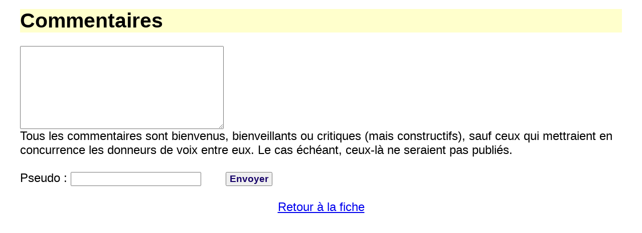

--- FILE ---
content_type: text/html; charset=UTF-8
request_url: https://www.audiocite.net/comments2.php?id=6561
body_size: 563
content:
<html>
<head>
<meta http-equiv="content-language" content="fr" />
<meta http-equiv="Content-Type" content="text/html; charset=utf-8" />
<title>Audiocite pour non-voyants</title>
<meta name="Description" content="Audiocite.net - livres d'or" />
<meta name="Keywords" content="audio,livre audio gratuit,livres audio gratuits,livre audio,livres audio,audio livre,audiolivre,livre,parlé,écouté,audiobook,edk,telechargement,gratuit,roman,conte,poème,fiction,charme,erotique,nouvelle" />
<meta name="Robots" content="all" />
<link href="nv.css" rel="stylesheet" type="text/css" />
</head>

<body>

  <table width="90%" class="centertable">
<tr>
</form>
<h1>Commentaires</h1>

<form  action="comments2.php?id=6561" method="post">

<label for="message"><textarea name="message" id="message" rows="9" cols="43"></textarea></label>
<br/>Tous les commentaires sont bienvenus, bienveillants ou critiques (mais constructifs), sauf ceux qui mettraient en concurrence les donneurs de voix entre eux. 
Le cas échéant, ceux-là ne seraient pas publiés.<br/><br/>
 Pseudo : <label for="pseudo"><input id="pseudo" name="pseudo" size="20"/></label>
&nbsp;&nbsp;&nbsp;&nbsp;&nbsp;&nbsp;<input type="submit" value="Envoyer" /><br /><br/>
        <input type="hidden" name="comme" value="here" />
	        <input type="hidden" name="comme2" value="nv" />
</form>

<center><a href="nonvoyants/lord-wigmore-le-comte-deberstein.html">Retour à la fiche </a></center>
</td></tr></table>


--- FILE ---
content_type: text/css
request_url: https://www.audiocite.net/nv.css
body_size: 329
content:
/* css */
@font-face {
    font-family: myFirstFont;
    src: url(http://www.audiocite.net/SourceSerifPro-Regular.otf);
}

body    {

	font-family:myFirstFont, Arial, helvetica, sans-serif;

 	font-size:150%;
        background:#FFFFFF;
		padding:40px;
		padding-top:10px;
		margin-left: auto;
	margin-right: auto;


	}

h1    {
 	font-size:1.7em;
        background:#FFFFCC;
	}
h2    {
 	font-size:1.5em;
	font-variant:small-caps;
	}

input    {
 	font-size:0.8em;
	font-weight:bold;
	color: #160169;

	}
textarea    {
 	font-size:0.8em;
	font-weight:bold;
	color: #160169;

	}
select    {
 	font-size:0.8em;
	font-weight:bold;
	color: #160169;

	}
.NavigNv{
	color: #FFFFFF;	
    background:#2D0C5F;	
	border-radius:30em;
	padding:0.5em;


}
.pluspetit{
margin-left:0.5em	;
 	font-size:70%;	
		font-style: italic;

    background:#E7E7E7;	
	border-radius:0.5em;
	padding:0.2em;

}
a.pluspetit{
	color: #FFFFFF;	 
	padding:1.5em;
}

.validcommentnv{
	color: #fff;
    background:#1E4015;	
	padding:0.5em;
	margin:1em;
  	border-width:2px;
  	border-style:solid;
  	border-color:#000;
}



	




